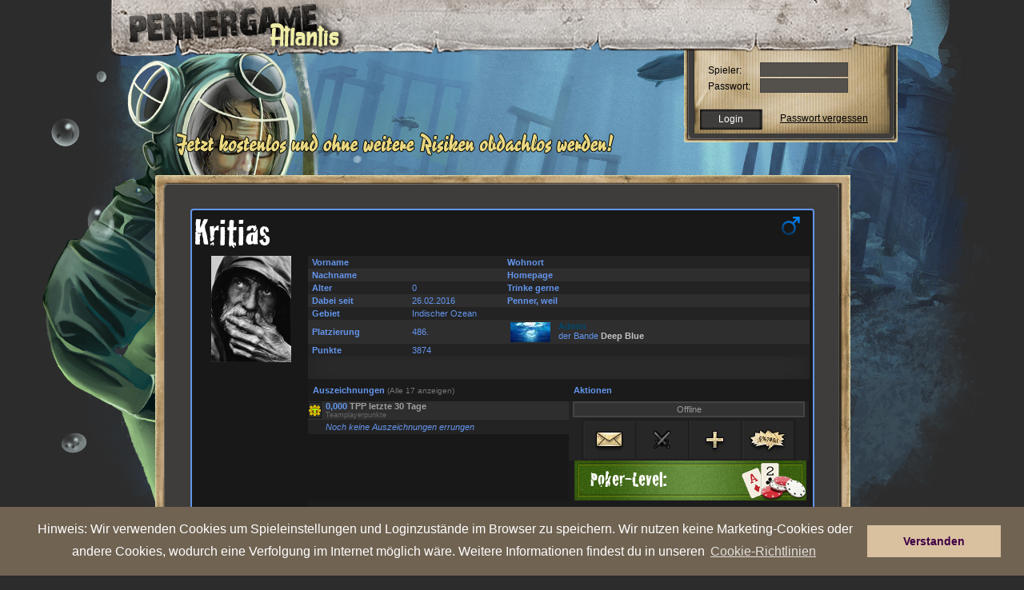

--- FILE ---
content_type: text/html
request_url: https://atlantis.pennergame.de/profil/id:1000021846/
body_size: 13156
content:

<!DOCTYPE html PUBLIC "-//W3C//DTD XHTML 1.0 Transitional//EN" "https://www.w3.org/TR/xhtml1/DTD/xhtml1-transitional.dtd">
<html xmlns="https://www.w3.org/1999/xhtml" lang="at_DE" xmlns:fb="https://www.facebook.com/2008/fbml">
    <head>
		<title>Pennergame - Atlantis</title>
        <meta name="verification" content="4c21e7ca2e7923dd217bd3e538fd4587" />
        <meta name="google-site-verification" content="ant_fCfKS06X1G3pBWm6V6pcZdzrtcVfDdjQIPHW6Es" />
        <meta http-equiv="Content-Type" content="text/html; charset=utf-8" />
        <meta name="title" content="Pennergame - Atlantis" />
        <meta name="author" content="Farbflut Entertainment GmbH" />
        <meta name="publisher" content="Farbflut Entertainment GmbH" />
        <meta name="copyright" content="Farbflut Entertainment GmbH, 2009" />
        <meta name="google-site-verification" content="krfhKjdIROn-x0iyR0Wo8UZcX-4Hqgf1sh-x_ONe3c8" />
        <meta name="language" content="at_DE" />
        <meta http-equiv="X-UA-Compatible" content="IE=EmulateIE8" />
        <meta name="verify-v1" content="Ium0HZSoXjTHngVCTTEjVxmiiRNvdr+kyfZa/QDWmN4=" />
        <meta http-equiv="pics-label" content='(pics-1.1 "https://www.icra.org/ratingsv02.html" comment "jusprog.de 1." l gen true for "https://www.pennergame.de/"  r (nd 1 ne 1 ni 1 nh 1 vi 1 vg 1 vf 1 vd 1 lb 1 lc 1 oa 1 ob 1 og 1 ca 1 ) "https://www.rsac.org/ratingsv01.html" l gen true for "https://www.pennergame.de/" r (n 2 s 0 v 1 l 1))' />
        <meta http-equiv="pics-Label" content='(pics-1.1 "https://www.icra.org/pics/vocabularyv03/" comment "jusprog.de 1." l gen true for "https://www.pennergame.de/" r (n 2 s 2 v 2 l 2 oa 2 ob 2 oc 2 od 2 oe 2 of 2 og 2 oh 2 c 3))' />
		<meta property="og:title" content="Pennergame - Atlantis" />
		<meta property="og:type" content="game" />
		<meta property="og:url" content="https://atlantis.pennergame.de"/>
		<meta property="fb:admins" content="1778453665" />
		<meta property="fb:app_id" value="" />

        
        
        <script src="https://static.pennergame.de/js/pv4/mootools-1.2.4-core-nc.js" type="text/javascript"></script>
        <script src="https://static.pennergame.de/js/pv4/mootools-1.2.3.1-more.js" type="text/javascript"></script>

        
	  	<link href="https://ajax.googleapis.com/ajax/libs/jqueryui/1.8.5/themes/base/jquery-ui.css" rel="stylesheet" type="text/css"/>

        <script src="https://static.pennergame.de/js/pv4/i18n/i18n-utils.js" type="text/javascript"></script>
        <script src="https://static.pennergame.de/js/pv4/i18n/i18n-at_DE.js" type="text/javascript"></script>
  		<script type="text/javascript" src="https://static.pennergame.de/js/pv4/google/jquery.min.js"></script>
		<script type="text/javascript" src="https://static.pennergame.de/js/pv4/google/jquery-ui.min.js"></script>
		<script src="https://static.pennergame.de/js/pv4/jquery.lettering-0.6.1.min.js" type="text/javascript"></script>
		


		<script type="text/javascript" src="https://static.pennergame.de/js/pv4/core/gamecore_dev.js"></script>

		<script language="javascript" type="text/javascript">
			$j = jQuery.noConflict();
			
			$j(function() {
				var OSName="Unknown OS";
				if (navigator.appVersion.indexOf("Win")!=-1) OSName="Windows";
				if (navigator.appVersion.indexOf("Mac")!=-1) OSName="MacOS";
				if (navigator.appVersion.indexOf("X11")!=-1) OSName="UNIX";
				if (navigator.appVersion.indexOf("Linux")!=-1) OSName="Linux";
				if (OSName != "Linux") {
	      			$j(".chestplunder_effect_60").lettering();
				}

	         });

		</script>


<script type="text/javascript">
    var currenttime = "January 15, 2026 23:34:07";
    var montharray=new Array("January","February","March","April","May","June","July","August","September","October","November","December")
    var serverdate=new Date(currenttime)
    function padlength(what){
    var output=(what.toString().length==1)? "0"+what : what
    return output
    }
    function displaytime(){
    serverdate.setSeconds(serverdate.getSeconds()+1)
    var datestring=montharray[serverdate.getMonth()]+" "+padlength(serverdate.getDate())+", "+serverdate.getFullYear()
    var timestring=padlength(serverdate.getHours())+":"+padlength(serverdate.getMinutes())+":"+padlength(serverdate.getSeconds())
    document.getElementById("server_clock").innerHTML="Serverzeit: " + timestring
    }
    function start(){
    displaytime();
    setInterval("displaytime()", 1000)
    }
    window.addEventListener("load", start, false);
    //window.onload=function(){
    //displaytime();
    //setInterval("displaytime()", 1000)
    //}
</script>



         <link rel="shortcut icon" href="https://static.pennergame.de/img/pv4/favicon.ico" />
        
        <link rel="stylesheet" type="text/css" href="https://static.pennergame.de/styles/pv4/pv4_modifiedFromV3.css" title="Main Stylesheet"  />
        <link rel="stylesheet" type="text/css" href="https://static.pennergame.de/styles/pv4/font.css" title="Main Stylesheet"  />
        <link rel="stylesheet" type="text/css" href="https://static.pennergame.de/styles/pv4/at_DE/screen_test_v5.css" title="Main Stylesheet"  />
        <link rel="stylesheet" type="text/css" href="https://static.pennergame.de/styles/pv4/petsystem.css"/>

        <!--[if IE]>
            <link rel="stylesheet" type="text/css" href="https://static.pennergame.de/styles/pv4/iefixing.css" title="Main Stylesheet"  />
        <![endif]-->
        <!--[if IE6]>
            <style type="text/css">
                 img, div, input { behavior: url("https://static.pennergame.de/js/pv4/iepngfix.htc"); }
            </style>
        <![endif]-->

         
        <script type="text/javascript" src="https://static.pennergame.de/js/pv4/store.js"></script>
        <script type="text/javascript" src="https://static.pennergame.de/js/pv4/rechner_shop.js"></script>
        <script type="text/javascript" src="https://static.pennergame.de/js/pv4/counter.js"></script>
        <script type="text/javascript" src="https://static.pennergame.de/js/pv4/ajax_v4.js"></script>
        <script type="text/javascript" src="https://static.pennergame.de/js/pv4/settings.js"></script>
        <script type="text/javascript" src="https://static.pennergame.de/js/pv4/notifier.js"></script>
        <script type="text/javascript" src="https://static.pennergame.de/js/pv4/pg_functions.js"></script>
        



        <script type="text/javascript">
        //<![CDATA[


            window.addEvent('domready', function() {
                var weather = jQuery('#weather');
                var weather_desc = jQuery('#weather_desc');
                if(weather) {
                    weather.bind('mouseenter', function(e) {
                        weather_desc.css('display', 'block');
                    });
                    weather.bind('mouseleave', function(e) {
                        weather_desc.css('display', 'none');
                        weather_desc.bind({
                            'mouseenter': function(e) {
                                weather_desc.css('display', 'block');
                            },
                            'mouseleave': function(e) {
                                weather_desc.css('display', 'none');
                            }
                        });
                    });
                }

                //Tooltip Einbindung
                var myTips = new Tips('#header .ttip', {
                    className: 'tooltipshow'
                });

                var myTipsContent = new Tips('#content .ttip', {
                    className: 'tooltipshow'
                });

                
            });
        //]]>
        </script>

        <link rel="stylesheet" type="text/css" href="https://static.pennergame.de/styles/pv4/extended.css?cb=2" title="Main Stylesheet"  />



        

        
        
            <link rel="stylesheet" type="text/css" href="https://static.pennergame.de/styles/pv4/weather/at_DE.css" title="Main Stylesheet"  />
        


        
        <link rel="stylesheet" type="text/css" href="https://static.pennergame.de/styles/pv4/weather/at_DE.css" title="Main Stylesheet"  />
        
		
<script type="text/javascript" src="https://static.pennergame.de/js/pv4/i18n/mooformtipp-i18n_fixed.js"></script>
<script type="text/javascript">

    var own_username = "";

	window.addEvent('domready', function() {
		var buy_comercial = new MooFormTipp('checks', {
			optionYes: 'Ja',
 			optionNo: 'Nein',
 			hiddenField: 'confim_msg'
		});
	});

    //stickeralbum laden
    function reload_sticker(category,page){
        category = (typeof category === "undefined") ? "0" : category;
        page = (typeof page === "undefined") ? "0" : page;
            jQuery.post("/sticker/view/", {'user':1000021846, 'category':category, 'page':page}, function (data){
                
                    
                        el = jQuery("#sticker_top")
                        el1 = jQuery("#sticker_top>td")
                        el.css("display","");
                        el1.html(data)
                    
                
            })
        }

    function change_sticker_design(design){
        jQuery.post("/sticker/change/", {'user':1000021846, 'design':design}, function (data){
                if (data.success){
                    reload_sticker(2,1);
                }
            });
        }

    function change_sticker_title(sticker){
        jQuery.post("/sticker/change_title/", {'user':1000021846, 'sticker':sticker}, function (data){
                if (data.success){
                    if (sticker != "deactivate"){
                        jQuery("#title_sticker").attr("src","https://static.pennergame.de/img/pv4/sticker/sticker/"+ sticker +".png");
                    }else{
                        jQuery("#title_sticker").attr("src","");
                        }
                }
            });
        }

    //bei Seitenaufruf
    jQuery(document).ready(function(){
        
            
                reload_sticker();
            
        
        })

    function load_awards(uid) {
        var url = "/profil/awards/uid:"+uid+"/"
        console.log(url)
        var el = jQuery('#show_all_awards_container');
        var el2 = jQuery('#show_write');
        el2.hide('fast');
        el.show('fast',function(){jQuery('#show_all_awards_container').css({'height':"auto",'opacity':"1.0"})});

        jQuery.get(url, function (data){
            el.html(data);
        })
        }

    function close_awards() {
        var el = jQuery('#show_all_awards_container');
        el.hide('slow');
    }

    function write_to(uid) {
        var el = jQuery('#show_write');
        var el2 = jQuery('#show_all_awards_container');
        el2.hide('fast');
        el.css('opacity', 1)
        el.show('fast');
    }

    function hide_write_to(uid) {
        var el = jQuery('#show_write');
        el.hide('slow');
    }

    function friend() {
        var el = jQuery('#form_friend');
        el.submit();
    }

    function gbPost() {
        var text = jQuery('#f_gbtext').val();
        var uid = jQuery('#f_uid').attr('value');
        var uid_from = jQuery('#f_uid_from').attr('value');
        console.log(text)
        console.log(uid);
        console.log(uid_from);

        jQuery.post("/itemsale/guestbook/post/", {
            'f_text':text,
            'f_uid':uid
        }, function (data){
            console.log(data);
            var el = jQuery("#gb_posts");
            el.children('tr:eq(1)').after('<tr>' +
			'		<td colspan="3" bgcolor="#181818">' +
			'			<div style="-moz-border-radius: 4px; background-color: #222; margin:2px; padding:4px;">' +
			'				<div style="float:left">' +
			'					<a href="/profil/id:'+uid_from+'/" style="color:#666; text-decoration:None;" >'+own_username+'</a>' +
			'				</div>' +
			'				<div style="float:right; color:#666;">gerade eben</div>' +
			'				<br />' +
			'				<div style="margin-top: 4px; color:#999;">'+text+'</div>' +
			'				<br />' +
			'			</div>' +
			'		</td>' +
			'	</tr>');
        })
    }


</script>


    





		<script src="https://static.pennergame.de/js/pv4/mediaboxAdv-1.1.6_fix.js" type="text/javascript"></script>
		<link rel="stylesheet" type="text/css" href="https://static.pennergame.de/styles/pv4/mediaboxAdvBlack.css" />
		<script type="text/javascript">
		    var call_sth = function(elements) {
		        $$('.'+elements).each(function(el) {
		        el.addEvent('click', function(e) {
		            e.stop();
		            var url = el.get('href');
		            new Request.JSON({
		                url: url,
		                onSuccess: function(response){
		                    $('payment_form_h').set('value', response.h);
		                    $('payment_form_t').set('value', response.t);
		                    $('payment_form_pay_with').set('value', response.pay_with);
		                    window.open('','paygate_popup','width=800px, height=840px, scrollbars=YES, fullscreen=NO');
		                    $('payment_form').set('target', 'paygate_popup');
		                    $('payment_form').submit();
		                }
		            }).send();
		        });
		        });
		    }

		    window.addEvent('domready', function() {
		        call_sth('payment_method_link');
		    });

		    window.addEvent('domready', function() {
		        $$('.loadframe').addEvent('click', function(e) {
		            e.preventDefault();
		            var src= this.get('href');
		            $('frame').set('src', src);
		        });
		    });
		</script>

		<script type="text/javascript">
		$(function() {
			$('a.lightbox').lightBox({
				imageLoading: 'https://static.pennergame.de/img/pv4/icons/lightbox-btn-loading.gif',
				imageBtnClose: 'https://static.pennergame.de/img/pv4/icons/lightbox-btn-close.gif',
				imageBtnPrev: 'https://static.pennergame.de/img/pv4/icons/lightbox-btn-prev.gif',
				imageBtnNext: 'https://static.pennergame.de/img/pv4/icons/lightbox-btn-next.gif',
			   });
		});
		</script>



	



	



    <link rel="stylesheet" type="text/css" href="https://static.pennergame.de/cookieconsent/3.0.3/cookieconsent.min.css" />
    <script src="https://static.pennergame.de/cookieconsent/3.0.3/cookieconsent.min.js"></script>
    <script>
    window.addEventListener("load", function(){
        window.cookieconsent.initialise({
          "palette": {
            "popup": {
              "background": "#706352",
              "text": "#fff"
            },
            "button": {
              "background": "#d9c09f",
              "text": "#3f0045"
            }
          },
          "position": "bottom",
          "content": {
            "message": "Hinweis: Wir verwenden Cookies um Spieleinstellungen und Loginzustände im Browser zu speichern. Wir nutzen keine Marketing-Cookies oder andere Cookies, wodurch eine Verfolgung im Internet möglich wäre. Weitere Informationen findest du in unseren ",
            "dismiss": "Verstanden",
            "link": "Cookie-Richtlinien",
            "href": "https://www.farbflut.com/privacy/pennergame_cookie.html"
          }
        })
    });
    </script>



    </head>
    <body class="zcenter zbg-top night-cloud">




        <div id="center" class="center">
            <div id="wrap" class="zrelative noauth">



                    

				





            
                



                



                


                
                    <div id="header" class="zabsolute">
	<div class="inner">
		<h1 id="logo" class="zleft">
            <a href="/" title="Zur Startseite von Pennergame">
                <span>Pennergame - Atlantis 4.0</span>
            </a>
        </h1>
		<div class="zabsolute" id="bug" style="display: hidden;">
		</div>
		
	</div>
</div>


<div id="login" class="zabsolute">
    <form method="post" action="/login/check/" id="loginform">
	    <fieldset class="zleft-childs">
		    
    		<label for="login_username">Spieler:</label>
	    	<input type="text" class="text" name="username" id="login_username" maxlength="30" />

			<label for="password">Passwort:</label>
	        <input maxlength="32" size="15" type="password" name="password" id="password" class="text" />

            
	    </fieldset>
    	<div>
    		<input type="submit" name="submitForm" value="Login" class="submit" />
            <a class="forgotten" href="/pw_forgotten/">Passwort vergessen</a>
	    </div>
    </form>
</div>
<a href="#" title="Jetzt registrieren" id="contentregister">
    <img src="https://static.pennergame.de/img/pv4/noauth/at_DE/slogan_kostenlos.png" alt="Jetzt kostenlos und unverbindlich obdachlos werden!" />
</a>


                
                

                


    








                <div id="content" class="zrelative sitdown">
                    <div id="provocation_area">
                        
                    </div>





					


					



    
	
	

    

        

         

 

    

    

    

    
        

    

    

     

    

    

    

    

    

    

    

    

    

    

    

    

        

    

    

    

    

    




    

         

    

    

    

    

    

    

    

    

    

    

    

    

    

    

    

    

    

    

    

    

    

    

    

    

    

    

    

    

    



    

    


    


    



    


    




    



    


    






					
					
					
					


					




                    <div id="content-top" class="zabsolute">&nbsp;</div>
                    






                    
<script language="JavaScript" type="text/javascript" src="https://static.pennergame.de/js/pv4/tooltip.js"></script>
<link href="https://static.pennergame.de/styles/pv5/plunder.css" rel="stylesheet" type="text/css" />
<link rel="stylesheet" type="text/css" href="https://static.pennergame.de/styles/pv5/profil.css" />
<style type="text/css">
        .show_last_visits {
            max-height: 200px;
            height: 200px;
            overflow: auto;
            margin-top: 4px;
        }
        .visit_item {
            color: #c9c9c9;
            clear: none;
            float: none;
            font-size: 11px;
            padding-top: 3px;
            padding-left: 10px;
            margin-top: 4px;
            background-color: #3c3c3c;
            height: 17px;

            width: 750px;
        }
        #last_visit {
            margin-left: 20px;
            padding-left: 7px;
            font-size: 10px;
            font-family: "Lucida Grande", Verdana, Arial, sans-serif;
            padding-top: 7px;
            margin-top: 10px;
            background-color: #161616;
            height: 230px;

            border: 1px solid #000;
            padding: 3px;
            width: 770px;
        }
        #last_visit a {
            text-decoration: none;
            color: white;
            max-height:
            17px;
            overflow: hidden;
        }
</style>
<script type="text/javascript">
function table_hover(x) {
 document.getElementById(x).style.backgroundColor="#2D2D2D";
}

function table_out(x) {
 document.getElementById(x).style.backgroundColor="transparent";
}
</script>

		
    		
            
            
            
            
			<div id="profil_index" style="cursor:default;">
				
					
<div class="user">

<script>
function change_title()
{
    document.getElementById("title_form").submit()
    //document.getElementById("title_form").innerHTML = '<div><img src="https://static.pennergame.de/modmedia_dev/9-1.gif"></div>';
    document.getElementById("user_title_span").innerHTML = 'Bitte warten...';
    document.getElementById("title_selection").disabled = 'disabled';
    //alert("change_to", e);
}
</script>






<style type="text/css" media="screen">
    .text_spacing {
        padding: 2px;
    }


    .gang_widget_clickable:hover {
        cursor:pointer;
        background-color: #292929;
    }

    .user_title_profile{
        font-size:23px;
        color: #AAA;
        font-family:'CrackhousefranceRegular';
    }

    .inset_shadow {
        -moz-box-shadow:    inset 0 0px 30px 0px #222;
        -webkit-box-shadow: inset 0 0px 30px 0px #222;
        box-shadow:         inset 0 0px 30px 0px #222;
    }

    .style_admin{
        color: #00496C;
    }

    .style_coadmin{
        color: #BB7900;
    }

</style>






    <div id="profile_style" style="-moz-border-radius: 4px; -webkit-border-radius: 4px; border-radius: 4px; border:
        
            2px solid #6495ed
        
        ; padding:3px; width:770px; background-color:#181818;
        ">
        
            <img src="https://static.pennergame.de/img/pv4/icons/male.jpg" alt="Geschlecht" class="sex" />
        



        

        
        <form id="title_form" method="POST" action="/title/change/" style="margin:0; display:inline;">
            
                <input type="hidden" name="icon_selection" value="0">
            
            
                <input type="hidden" name="title_selection" value="0">
            
            
        </form>
        

        
        <span class="" style="font-family:'CrackhousefranceRegular'; font-size: 48px; color:#FFF;
        
        ">Kritias</span>
        
        
        
        
        <table id="userbox" width="769" border="0" cellpadding="2" cellspacing="0" bgcolor="#181818" class="profil_tabelle" style="font-size:11px; padding-left:3px;
        
            color: #6495ed;
        
<!--
        



            <tr class="row1">
                <td width="143" rowspan="13">
                    <center>
                        <div>
                        
                            
                                <img class="avatar" alt="Avatar" title="Zum Profil" src="https://static.pennergame.de/pennergame_media/at_DE/avatare/standard.jpg" >
                            
                        
                        </div>

                        
                        
                        <br />
                        
                        <br />
                    </center>
                </td>
            </tr>


            <tr class="row2" >
                <td width="130" bgcolor="#232323" class="text_spacing" style=" "><strong>&nbsp;Vorname</strong></td>
                <td width="120" bgcolor="#232323" class="text_spacing"></td>
                <td width="130" bgcolor="#232323" class="text_spacing"><strong>Wohnort</strong></td>
                <td width="258" bgcolor="#232323" class="text_spacing" style=" "></td>
            </tr>


            <tr class="row2">
                <td class="text_spacing"><strong>&nbsp;Nachname</strong></td>
                <td class="text_spacing"></td>
                                    <td class="text_spacing"><strong>Homepage</strong></td>
                <td class="text_spacing"><div style="max-width:300px;word-break:break-word;"><strong><a href="/redirect/?site="></a></strong></div></td>
            </tr>
            <tr class="row1">
                <td class="text_spacing" bgcolor="#232323"><strong>&nbsp;Alter</strong></td>
                <td class="text_spacing" bgcolor="#232323">0</td>
                <td class="text_spacing" bgcolor="#232323"><strong>Trinke gerne </strong></td>
                <td class="text_spacing" bgcolor="#232323"><strong></strong></td>
            </tr>
            <tr class="row2">
                <td class="text_spacing"><strong>&nbsp;Dabei seit</strong></td>
                <td class="text_spacing">26.02.2016</td>
                <td class="text_spacing"><strong>Penner, weil</strong></td>
                <td class="text_spacing"></td>
            </tr>
            <tr class="row1">
                <td class="text_spacing" style="vertical-align:middle" bgcolor="#232323"><strong>&nbsp;Gebiet</strong></td>
                <td class="text_spacing" bgcolor="#232323">Indischer Ozean</td>
                <td class="text_spacing" bgcolor="#232323"></td>
                <td class="text_spacing" bgcolor="#232323"></td>
            </tr>
            <tr class="row2">
                <td class="text_spacing" style="vertical-align:middle"><strong>&nbsp;Platzierung</strong></td>
                <td class="text_spacing" style="vertical-align:middle">486.</td>
                <td class="text_spacing" colspan="2">
                        <table width="100%" border="0" cellspacing="0" cellpadding="0">
                            <tr class="gang_widget_clickable" onclick="document.location='/profil/bande:12892/'">
                                <td width="1%">&nbsp;</td>
                                <td width="16%" valign="top">
                                    <img style="margin-top:1px;" src="https://static.pennergame.de/pennergame_media/at_DE/gangicon/12892.jpg" onerror="this.src='https://static.pennergame.de/img/pv4/profil/missinglogo.png';" alt="" />
                                                                                        </td>
                                <td width="83%" >
                                    
                                        
                                            
                                        
                                        
                                        <span class="style_admin"><strong>Admin</strong></span> <br />der Bande <a href='/profil/bande:12892/' style='text-decoration:none;'><strong>Deep Blue</strong></a>
                                    
                                </td>
                            </tr>
                        </table>
                </td>
            </tr>
            <tr class="row2">
                <td class="text_spacing" valign="middle" bgcolor="#232323"><strong>&nbsp;Punkte</strong></td>
                <td class="text_spacing" bgcolor="#232323">3874</td>
                <td class="text_spacing" bgcolor="#232323" colspan="2">
                        <div style="width:49%; float:left;"></div>
                        <div style="width:49%;float:left;"></div>

                </td>
            </tr>
            





                                <tr>
                                    <td height="24" colspan="4" bgcolor="#2E2E2E" class="row1 inset_shadow" style="padding:2px; vertical-align:middle">
                                        
                                            <p></p>
                                        
                                    </td>
                                </tr>
                                <tr>
                                    <td height="12" colspan="4">
                                        

<style type="text/css" media="screen">
        .busy_greyout
        {
            padding-top:20px;
            color: #EEE;
            position:absolute;
            width:98.5%;
            height:auto;
            z-index:9999999999;
            /*padding-top:40%;*/
        }



        .messagebox{
            -moz-border-radius: 4px;
            -webkit-border-radius: 4px;
            border-radius: 4px;
            z-index: 100;
            position: fixed;
            left:35%;
            top: 30%;
            -webkit-transition: opacity .2s ease-in-out,top .2s ease-in-out;
            -moz-transition:    opacity .2s ease-in-out,top .2s ease-in-out;
            -o-transition:      opacity .2s ease-in-out,top .2s ease-in-out;
            -ms-transition:     opacity .2s ease-in-out,top .2s ease-in-out;
            transition:         opacity .2s ease-in-out,top .2s ease-in-out;
        }

        .messagebox .close {
            width: 26px;
            height: 26px;
            position: absolute;
            right:-10px;
            top:-10px;
            float: right;
            cursor: pointer;
            background-image:url("https://static.pennergame.de/img/pv4/itemsale_redesign/premium/close.png")
        }
    #tpp_display {
        display: block;
        width: 100%;
    }

    .tpp_value {
        display: inline-block;
        padding: 1px;
        background-color: #101010;
        border-style: solid;
        border-width: 1px;
        border-color: #4E4E4E;
    }

    .tpp_display_text {
        font-weight: bold;
        color: #9F9F9F;
    }


    .tpp_pub_info {
        display: none;
        border-style: solid;
        border-width: 2px;
        border-color: #AEAEAE;
        padding: 5px;
        margin-left: -7px;
        margin-top: 5px;
        margin-bottom: -100px;
        background-color: rgb(46,46,46);
        background-image: linear-gradient(right 180, rgb(46,46,46) 35%, rgb(74,74,74) 100%);
        background-image: -o-linear-gradient(right 180, rgb(46,46,46) 35%, rgb(74,74,74) 100%);
        background-image: -moz-linear-gradient(right 180, rgb(46,46,46) 35%, rgb(74,74,74) 100%);
        background-image: -webkit-linear-gradient(right 180, rgb(46,46,46) 35%, rgb(74,74,74) 100%);
        background-image: -ms-linear-gradient(right 180, rgb(46,46,46) 35%, rgb(74,74,74) 100%);

        background-image: -webkit-gradient(
            linear,
            right 180,
            left top,
            color-stop(0.35, rgb(46,46,46)),
            color-stop(1, rgb(74,74,74))
        );

    }

    .tpp_pub_info_show {
        display: block;
        position: absolute;
        z-index: 1000;
    }

    .tpp_info_headline {
        font-weight: bold;
        display: block;
        margin-bottom: 2px;
    }

    .tpp_font {
        font-weight: bold;
    }



</style>

<div id="show_write" style="position:absolute; display:none;  left:-50%; right:0; top:-321px; bottom:0; width:200%; height:142%;background-color:rgba(0,0,0,0.8);z-index:10000000">


<!--Message-Box-->
<div  class="messagebox" style="background-color: #000; width:540px; height:auto; padding:5px; box-shadow: 0px 0px 20px #777;">

    <div class="close" onclick="javascript:hide_write_to()"></div>
        <form id="form1" name="form1" method="post" action="/messages/write/send/">
            <table width="540" cellpadding="0" cellspacing="1">
                <tr>
                    <td height="22" colspan="2" bgcolor="#272727" style="padding:4px; -moz-border-radius: 4px; -moz-border-radius-bottomleft: 0px;">&nbsp;<strong>Nachricht verfassen</strong></td>
                </tr>
                <tr>
                    <td height="18" width="77" bgcolor="#272727" style="vertical-align:middle; padding:2px;">&nbsp;Absender</td>
                    <td width="458" bgcolor="#303030">&nbsp;&nbsp;</td>
                </tr>
                <tr>
                    <td height="18" bgcolor="#272727" style="vertical-align:middle; padding:2px;">&nbsp;Betreff</td>
                    <td bgcolor="#303030">
                    &nbsp;&nbsp;<input size="50" name="f_subject" type="text" id="f_subject" value="" />
                    </td>
                </tr>
                <tr>
                    <td height="20" colspan="2" bgcolor="#272727" style="vertical-align:middle; padding:4px;">&nbsp;
                        <strong>Inhalt</strong>
                    </td>
                </tr>
                <tr>
                    <td height="22" colspan="2" bgcolor="#303030" style="padding:5px 5px 5px 5px; border: 1px solid #272727;">
                        <div align="center">
                            <textarea name="f_text" cols="50" rows="8" id="f_text" style="width:97%;" onKeyDown="count(this,'q1_count',2000);" onKeyUp="count(this,'q1_count',2000);"></textarea>
                        </div>
                        <span id="q1_count">2000</span> Zeichen &uuml;brig.<br />
                            BBCode allowed 
<a class="tooltip" href="/help/bbcode/">[?]
    <span>
        <b>BBCode:</b><br />
        Hier kannst du den gängigen BBCode verwenden.<br />
        <strong>Du brauchst Hilfe zum BBCode? Klicke einfach auf das Fragezeichen.</strong>
    </span>
</a>
<br />

                    </td>
                </tr>
                <tr>
                    <td colspan="2" height="22" bgcolor="#272727" style="padding: 1px">
                        <div align="right">
                                                           <input size="50" type="hidden" name="f_toname" id="f_toname" value="id:1000021846" />
                                                           <input type="hidden" name="f_did" id="f_did" value="" />
                            <input type="submit" name="submit" id="submit" value="Nachricht verschicken" />
                        </div>
                    </td>
                </tr>
            </table>
        </form>
</div>


</div>






    <table style="float:left;" width="52%" border="0" cellpadding="0" cellspacing="0" bgcolor="#3A3A3A">


        <tr>
            <td height="20" colspan="3" style="padding-top:8px; background-color:#1b1b1b;">
                <strong>&nbsp; Auszeichnungen</strong> <a style="text-decoration:none;font-size:10px;color:#777;" href="javascript:load_awards(1000021846)">(Alle 17 anzeigen)</a>
            </td>
        </tr>


        
            <tr width="318px" height="18" style="background-color:#2E2E2E;">
                <td width="0%" style="vertical-align:middle;">
                    <img src="https://static.pennergame.de/img/pv4/icons/tpp.gif" style="border: 1px solid #111" width="15" height="18"/>
                </td>
                <td width="100%" style="vertical-align:middle;" class="tpp_area">
                    <div id="tpp_display"><strong>0,000</strong> <span class="tpp_display_text">TPP letzte 30 Tage</span>
                    <br/><span style="font-size: 9px; color: #666">Teamplayerpunkte</span>


                        <div class="tpp_pub_info rounded_border">

                            

                            <table border="0">
                                <tr>
                                    <td style="padding-right: 5px" class="tpp_font">8543,328</td>
                                    <td class="tpp_font">TPP gesamt</td>
                                </tr>

                                

                                    <tr>
                                        <td class="tpp_font">0,000</td>
                                        <td>TPP Kampf 30 Tage</td>
                                    </tr>

                                    <tr>
                                        <td class="tpp_font">0,000</td>
                                        <td>TPP Plunderbank 30 Tage</td>
                                    </tr>

                                    <tr>
                                        <td class="tpp_font">0,000</td>
                                        <td>TPP Bandenkasse 30 Tage</td>
                                    </tr>

                                    <tr>
                                        <td class="tpp_font">0,000</td>
                                        <td>TPP Missionen 30 Tage</td>
                                    </tr>

                                

                            </table>
                        </div>


                    </div>
                </td>
            </tr>


        

        
            <tr width="322px" style="background-color:#232323;">
                <td width="7%" height="18" style="vertical-align:middle;border-top: 1px solid #303030;">&nbsp;</td>
                <td width="93%" style="vertical-align:middle;border-top: 1px solid #303030;"><em>Noch keine Auszeichnungen errungen</em></td>
            </tr>
        
        </table>


        

        

<div id="show_all_awards_container" class="messagebox" style="background-color: #000; opacity: 0.7; display:none; min-height: 140px; height:140px; width:641px; padding:5px; left: 20%; position:absolute; box-shadow: 0px 0px 20px #777;">
    <div class="busy_greyout">
        <center><img src="https://static.pennergame.de/img/pv4/pet/239.gif"></center><br>
        <center><span style="font-size:24px; font-weight:bold;">Bitte warten, lade...</span></center>
    </div>
</div>



<table width="48%" border="0" cellpadding="0" cellspacing="0" bgcolor="#3A3A3A">
<tbody id="gb_posts">

    <tr>
        <td colspan="3"><style>

        .profil_button {
            width:64px;
            height:48px;
            border-right:1px solid #1a1a1a;
            border-left:1px solid #262626;
            float:left;
            -webkit-transition: background-image .15s ease-in;
            -moz-transition:    background-image .15s ease-in;
            -o-transition:      background-image .15s ease-in;
            -ms-transition:     background-image .15s ease-in;
            transition:         background-image .15s ease-in;
        }
        .profil_button:hover {
            background-color: #202020 !important;
        }
        .profil_button.mail {
            background: url(https://static.pennergame.de/img/pv4/profil/mail_normal.png);
        }
        .profil_button.friend {
            background: url(https://static.pennergame.de/img/pv4/profil/friend_normal.png);
        }
        .profil_button.attack {
            background: url(https://static.pennergame.de/img/pv4/profil/attack_normal.png);
        }
        .profil_button.provoke {
            background: url(https://static.pennergame.de/img/pv4/profil/provoke_normal.png);
        }
        .profil_button.mail:hover {
            background: url(https://static.pennergame.de/img/pv4/profil/mail_hover.png);
        }
        .profil_button.friend:hover {
            background: url(https://static.pennergame.de/img/pv4/profil/friend_hover.png);
        }
        .profil_button.attack:hover {
            background: url(https://static.pennergame.de/img/pv4/profil/attack_hover.png);
        }
        .profil_button.provoke:hover {
            background: url(https://static.pennergame.de/img/pv4/profil/provoke_hover.png);
        }
        .profil_button.attack_not {
            background: url(https://static.pennergame.de/img/pv4/profil/attack_normal_out.png);
        }

        </style>

            <table width="100%" border="0" cellpadding="0" cellspacing="0" bgcolor="#2E2E2E">
                                <tr>
                                    <td height="20" style="padding-top:8px; background-color:#1b1b1b;">
                                        <strong>&nbsp; Aktionen</strong>
                                    </td>
                                </tr>
                                <tr>
                                    <td height="20"style="background-color:#232323; padding-right:5px; padding-left:5px;">
                                        

                                        
                                            <div style="background-color:#333; border: 2px solid #444; text-align:center;padding:2px;color:#999">Offline</div>
                                        
                                    </td>
                                </tr>
                                  <tr>
                                    <td style="padding-top:2px; background-color:#232323;">
                                        <div style="width:264px; margin:auto; border:2px solid #1e1e1e;">
                                            <form name="form_friend" id="form_friend" method="post" action="/friendlist/add/friend/">
                                                <input name="f_name" type="hidden" id="f_name" value="Kritias">
                                                <input name="f_comment" type="hidden" id="f_comment" maxlength="30">
                                            </form>
                                            <a href="javascript:write_to(1000021846)" class="profil_button mail"></a>
                                            
                                                <a href="#" class="profil_button attack_not"></a>
                                            
                                            <a href="javascript:friend()" class="profil_button friend"></a>
                                            <a onclick="ProvokeForm(, 1000021846,1,'popup');" href="#" class="profil_button provoke"></a>
                                            <div style="clear:both;"></div>
                                        </div>
                                    </td>
                                </tr>
            </table>


            

                    <style type="text/css">

                    .poker_info {
                        width: 300px;
                        height: 50px;
                        background-image: url(https://static.pennergame.de/img/pv4/profil/poker_info.jpg);
                        background-repeat: no-repeat;
                        background-color: #1b1b1b;
                        background-position: 7px;
                    }

                    .poker_info p {
                        margin-left: 27px;
                        margin-top: -2px;
                        font-size: 16px;
                        font-size: 26px;
                        color: #FFF;
                        font-family: 'CrackhousefranceRegular';
                    }

                    </style>

                    <script type="text/javascript">

                        $j.get('https://highscore.poker.farbflut.com/api/user/?user_id=1000021846&game_id=pennergame_at_DE', function (result) {
                            if (result && result.level) {
                                $j('#poker_level').html(result.level);
                            } else {
                                $j('#poker_level').html(0);
                            }
                        });

                    </script>


                    <div class="poker_info">
                        <br />
                        <p>Poker-Level: <span id="poker_level"></span></p>
                    </div>

            







                            <!--

                            <table border="0" cellpadding="0" cellspacing="0" bgcolor="#2E2E2E">
                                <tr>
                                    <td height="20" colspan="3" style="padding-top:8px; background-color:#232323;">
                                        <strong>&nbsp; Aktionen</strong>
                                    </td>
                                </tr>
                                
                                <tr style="background-color:#2E2E2E;">
                                    <td style="vertical-align:middle;">&nbsp;</td>
                                    <td style="vertical-align:middle;">
                                        <a href="javascript:write_to(1000021846)" style="text-decoration:none;">
                                            <img border="0" src="https://static.pennergame.de/img/pv4/icons/new_msg.gif" />
                                        </a>
                                    </td>
                                    <td height="23" style="vertical-align:middle;">
                                        <a href="javascript:write_to(1000021846)" style="text-decoration:none;">Anschreiben</a>
                                    </td>
                                </tr>
                                <tr style="background-color: #232323;">
                                    <td style="vertical-align:middle;">&nbsp;</td>
                                    <td style="vertical-align:middle;">
                                            <form name="form_friend" id="form_friend" method="post" action="/friendlist/add/friend/">
                                                    <input name="f_name" type="hidden" id="f_name" value="Kritias">
                                                    <input name="f_comment" type="hidden" id="f_comment" maxlength="30">
                                                 </form>
                                        <a href="javascript:friend()" style="text-decoration:none;">
                                            <img border="0" src="https://static.pennergame.de/img/pv4/icons/add.gif" />
                                        </a>
                                    </td>
                                    <td height="23" style="vertical-align:middle;">
                                        <a href="javascript:friend()" style="text-decoration:none;">Freundschaft</a>
                                    </td>
                                </tr>
                                <tr height="23" style="background-color:#2E2E2E;">
                                    
                                    <td width="4%" style="vertical-align:middle;">&nbsp;</td>
                                    <td width="11%" style="vertical-align:middle;">
                                        <a href="https://atlantis.pennergame.de/fight/?to=Kritias" style="text-decoration:none;">
                                            <img border="0" src="https://static.pennergame.de/img/pv4/icons/att.png" />
                                        </a>
                                    </td>
                                    <td width="85%" height="18" style="vertical-align:middle;">
                                        <a href="https://atlantis.pennergame.de/fight/?to=Kritias" style="text-decoration:none;">Angreifen</a>
                                    </td>
                                    
                                </tr>
                                
                                    <tr height="23" style="background-color: #232323;">
                                        <td width="4%" style="vertical-align:middle;">&nbsp;</td>
                                        <td width="11%" style="vertical-align:middle;"></td>
                                        <td width="85%" height="18" style="vertical-align:middle;">
                                            <a href="https://atlantis.pennergame.de/profil/bande:12892/"  style="text-decoration:none;"> Deep Blue </a>
                                        </td>
                                    </tr>
                                

                                
                            </table>-->
        </td>
    </tr>

        


    <script type="text/javascript" charset="utf-8">
        $j(".tpp_area").hover(
          function () {
            $j(".tpp_pub_info").addClass("tpp_pub_info_show");
          },
          function () {
            $j(".tpp_pub_info").removeClass("tpp_pub_info_show");
          }
        );
    </script>
</tbody>
</table>
                                    </td>
                                </tr>
                                
                                    <tr>
                                        <td height="24" colspan="4" bgcolor="#1b1b1b" class="row1" style="padding:2px; vertical-align:middle">
                                            <strong>Haustiere:</strong>
                                        </td>
                                    </tr>
                                    <tr class="row2">
                                        <td colspan="4">
                                            
                                                

    <div id="pet100366" class="petshell  " style="border:none; height:110px; width:33.3%;">
        <div class="petname " style="width: 84%; font-size:10px; background-color:#2E2E2E; border:none;">Seepferdchen
            <div class="petnametooltip" style="z-index:10;font-weight:normal;">52251 Punkte</div>
        </div>
        <div class="petspec">
            <img  src="https://static.pennergame.de/img/pv4/pet/cat/3.png" />
            <div class="specinfo" style="z-index:10;">
                
                    
                    
                
                <div class="goodorbad" style="color:#0F0;font-weight:normal;line-height:20px;"><img src="https://static.pennergame.de/img/pv4/pet/cat/2.png" style="width:20px;height:20px;vertical-align:middle;margin-right:3px;" />Gut gegen "Flink"</div>
                <div class="goodorbad" style="color:#F00;font-weight:normal;line-height:20px;"><img src="https://static.pennergame.de/img/pv4/pet/cat/1.png" style="width:20px;height:20px;vertical-align:middle;margin-right:3px;" />Schlecht gegen "Robust"</div>
            </div>
        </div>
        <div class="petimg" style="margin-top:18px; width:100%; height:84%;">
            <div class="petlvl level_50" style="border:none; background-color:#2E2E2E; margin-top: 77px;position:absolute;">50</div>
            
                <img style="width:100%; height:92px" src="https://static.pennergame.de/img/pv4/pet/pets/seepferdchen_atlantis.jpg" />
            
        </div>

    </div>
                                            
                                                

    <div id="pet119737" class="petshell  " style="border:none; height:110px; width:33.3%;">
        <div class="petname " style="width: 84%; font-size:10px; background-color:#2E2E2E; border:none;">Hummer
            <div class="petnametooltip" style="z-index:10;font-weight:normal;">1792 Punkte</div>
        </div>
        <div class="petspec">
            <img  src="https://static.pennergame.de/img/pv4/pet/cat/2.png" />
            <div class="specinfo" style="z-index:10;">
                
                    
                    
                
                <div class="goodorbad" style="color:#0F0;font-weight:normal;line-height:20px;"><img src="https://static.pennergame.de/img/pv4/pet/cat/1.png" style="width:20px;height:20px;vertical-align:middle;margin-right:3px;" />Gut gegen "Robust"</div>
                <div class="goodorbad" style="color:#F00;font-weight:normal;line-height:20px;"><img src="https://static.pennergame.de/img/pv4/pet/cat/3.png" style="width:20px;height:20px;vertical-align:middle;margin-right:3px;" />Schlecht gegen "Wild"</div>
            </div>
        </div>
        <div class="petimg" style="margin-top:18px; width:100%; height:84%;">
            <div class="petlvl level_9" style="border:none; background-color:#2E2E2E; margin-top: 77px;position:absolute;">9</div>
            
                <img style="width:100%; height:92px" src="https://static.pennergame.de/img/pv4/pet/pets/hummer.jpg" />
            
        </div>

    </div>
                                            
                                                

    <div id="pet119738" class="petshell  " style="border:none; height:110px; width:33.3%;">
        <div class="petname " style="width: 84%; font-size:10px; background-color:#2E2E2E; border:none;">Pottwal
            <div class="petnametooltip" style="z-index:10;font-weight:normal;">1410 Punkte</div>
        </div>
        <div class="petspec">
            <img  src="https://static.pennergame.de/img/pv4/pet/cat/1.png" />
            <div class="specinfo" style="z-index:10;">
                
                    
                    
                
                <div class="goodorbad" style="color:#0F0;font-weight:normal;line-height:20px;"><img src="https://static.pennergame.de/img/pv4/pet/cat/3.png" style="width:20px;height:20px;vertical-align:middle;margin-right:3px;" />Gut gegen "Wild"</div>
                <div class="goodorbad" style="color:#F00;font-weight:normal;line-height:20px;"><img src="https://static.pennergame.de/img/pv4/pet/cat/2.png" style="width:20px;height:20px;vertical-align:middle;margin-right:3px;" />Schlecht gegen "Flink"</div>
            </div>
        </div>
        <div class="petimg" style="margin-top:18px; width:100%; height:84%;">
            <div class="petlvl level_11" style="border:none; background-color:#2E2E2E; margin-top: 77px;position:absolute;">11</div>
            
                <img style="width:100%; height:92px" src="https://static.pennergame.de/img/pv4/pet/pets/pottwal.jpg" />
            
        </div>

    </div>
                                            
                                        </td>
                                    </tr>
                                
            
        </table>
        
    </div>
</div>
				
			</div>
		

		
		<br />
		<table id="infobox" width="700" cellpadding="0" cellspacing="0" style="display: none;">
		</table>
	

                    
                    <div id="content-bottom" class="zabsolute">&nbsp;</div>
                </div>



            
            
            </div>
                <ul id="footer" class="zclear hmenu">
    <li><a href="/other/impressum/" title="Impressum">Impressum</a></li>
    <li><a href="https://www.luckycrush.live/?aid=xs&cid=pg" target="_blank" title="LuckyCrush | Live Video Chat with Random People">LuckyCrush</a></li>
    <li><a href="/other/statistics/" title="Statistiken">Statistiken</a></li>
    <li><a href="/support/" title="Support">Support</a></li>
    <li><a href="/highscore/user/" title="Highscore">Highscore</a></li>
<!--
    <li><a href="/chat/applet/" title="IRC-Chat" target="_blank">IRC-Chat</a></li>
-->
    <li><a href="/other/privacy/" title="Datenschutz">Datenschutz</a></li>
    <li><a href="/other/agb/" title="AGB">AGB</a></li>
    <li><a href="/rules/" title="Regeln">Regeln</a></li>
    <li style="margin-left:110px" id="useronline">User Online: 80<br/><span id="server_clock" style="color:#555;"></span></li>
</ul>


				<style type="text/css" media="screen">
					#mobile_button {
						display: block;
						background-color: #991914;
						float: left;
						padding: 10px;
						border-radius: 10px;
						margin-left: 380px;
						text-decoration: none;
						color: #D1D1D1;
						font-weight: bold;
						
						background-image: linear-gradient(bottom, rgb(56,8,0) 0%, rgb(153,32,2) 100%);
						background-image: -o-linear-gradient(bottom, rgb(56,8,0) 0%, rgb(153,32,2) 100%);
						background-image: -moz-linear-gradient(bottom, rgb(56,8,0) 0%, rgb(153,32,2) 100%);
						background-image: -webkit-linear-gradient(bottom, rgb(56,8,0) 0%, rgb(153,32,2) 100%);
						background-image: -ms-linear-gradient(bottom, rgb(56,8,0) 0%, rgb(153,32,2) 100%);

						background-image: -webkit-gradient(
							linear,
							left bottom,
							left top,
							color-stop(0, rgb(56,8,0)),
							color-stop(1, rgb(153,32,2))
						);
					}
				</style>
				
				
				
				
				<style type="text/css" media="screen">
					#shortcut_list {
						position: absolute;
						top: 0px;
						width: 100%;
						z-index: 9500;
						font-size: 2em;
						display: none;

					}
					
					#shortcut_list li:first-child {
						-webkit-border-top-left-radius: 10px;
						-webkit-border-top-right-radius: 10px;
						-moz-border-radius-topleft: 10px;
						-moz-border-radius-topright: 10px;
						border-top-left-radius: 10px;
						border-top-right-radius: 10px;
					}
					
					
					
					#shortcut_list li.header {
						padding: 1em;
						color: #fff;
						font-weight: bold;
						
						background-image: linear-gradient(bottom, rgb(71,71,71) 0%, rgb(125,125,125) 100%);
						background-image: -o-linear-gradient(bottom, rgb(71,71,71) 0%, rgb(125,125,125) 100%);
						background-image: -moz-linear-gradient(bottom, rgb(71,71,71) 0%, rgb(125,125,125) 100%);
						background-image: -webkit-linear-gradient(bottom, rgb(71,71,71) 0%, rgb(125,125,125) 100%);
						background-image: -ms-linear-gradient(bottom, rgb(71,71,71) 0%, rgb(125,125,125) 100%);

						background-image: -webkit-gradient(
							linear,
							left bottom,
							left top,
							color-stop(0, rgb(71,71,71)),
							color-stop(1, rgb(125,125,125))
						);
						
					}
					
    				#shortcut_list li a {
						display: block;
						padding: 0.8em;
						text-decoration: none;
						color: #fff;
						
						
						background-image: linear-gradient(bottom, rgb(26,26,26) 0%, rgb(59,59,59) 100%);
						background-image: -o-linear-gradient(bottom, rgb(26,26,26) 0%, rgb(59,59,59) 100%);
						background-image: -moz-linear-gradient(bottom, rgb(26,26,26) 0%, rgb(59,59,59) 100%);
						background-image: -webkit-linear-gradient(bottom, rgb(26,26,26) 0%, rgb(59,59,59) 100%);
						background-image: -ms-linear-gradient(bottom, rgb(26,26,26) 0%, rgb(59,59,59) 100%);

						background-image: -webkit-gradient(
							linear,
							left bottom,
							left top,
							color-stop(0, rgb(26,26,26)),
							color-stop(1, rgb(59,59,59))
						);
					}
					
					
					#shortcut_background {
						position: fixed;
						top: 0px;
						left: 0px;
						right: 0px;
						bottom: 0px;
						background-color: #000;
						z-index: 9000;
						opacity: 0.7;
						display: none;
						
					}
					
					#shortcut_list .close {
						display: inline-block;
						float: right;
						margin-top: -5px;
						cursor: pointer;
					}
				</style>
				
				
				


            
            </div>
        </div>

		














<div class="welcome_popup" id="ghost_search_popup" style="background-size: 745px; width: 745px; height: 320px; left: 25%; display: none;">
    <div style="position:relative; top: 120px; left: 105px; text-align: left; color:black; font-size:16px;">
        <div class="email_validation_popup_headline" style="font-size: 40px; left: 0px;">
            Glückwunsch!
        </div>
        <p>
            Du hast heute alle Brezn gefunden!<br/>
            Morgen geht es weiter!
        </p>
        <p style="margin-top: 20px;">
            <a href="/event/oktober15/1/" style="text-decoration: none; color: white;">
                <div class="email_validation_popup_button" onclick="jQuery('#ghost_search_popup').hide('fast');">
                    <div style="margin-top: 14px;">
                        Zum Wiesnshop
                    </div>
                </div>
            </a>
            <div class="email_validation_popup_button" style="margin-left: 30px;" onclick="javascript:jQuery('#ghost_search_popup').hide('fast');"><div style="margin-top: 14px; color: white;">Weiterspielen</div></div>
        </p>
    </div>
</div>




    <div style="position: absolute; left: 50%; top: 20%">
        <div class="email_validation_popup" id="email_validation_popup" style="position: relative; left: -50%; top: 0%;">
            <div style="position:relative; top: 150px; left: 85px; text-align: left; color:white; font-size:12px;">
                <div class="email_validation_popup_headline">
                    E-Mail-Adresse bestätigen
                </div>
                <p>
                    Du musst deine E-Mail-Adresse bestätigen, um die Aktion durchführen zu können!<br/>
                    Folgendes kannst du im Spiel nicht mehr tun:
                </p>
                <ul style="list-style: disc; margin-left: 13px;">
                    <li>
                        Du kannst keine Flaschen mehr sammeln
                    </li>
                    <li>
                        Du kannst keine Sünden mehr begehen
                    </li>
                    <li>
                        Du kannst keine Weiterbildungen mehr starten
                    </li>
                    <li>
                        Du kannst nicht kämpfen
                    </li>
                    <li>
                        Du kannst keine Nachrichten mehr schreiben
                    </li>
                </ul>
                <p style="margin-top: 20px;">
                    <div class="email_validation_popup_button" onclick="Gamecore.account.resendEmailValidation(this, 'resend_emailvalidation', '<b>Die Bestätigung wurde erneut verschickt und sollte in den nächsten 10 Minuten in deinem Postfach liegen. Klicke in der Email auf den jeweiligen Aktivierungslink um deine Email Adresse zu bestätigen.</b>');jQuery('#email_validation_popup').hide('fast');"><div style="margin-top: 14px;">Bestätigungsmail erneut zusenden</div></div>
                    <div class="email_validation_popup_button" style="margin-left: 100px;" onclick="javascript:jQuery('#email_validation_popup').hide('fast');"><div style="margin-top: 14px;">So weiterspielen</div></div>
                </p>
            </div>
        </div>
    </div>

    <div style="position: absolute; left: 50%; top: 95%">
        <div class="email_validation_popup" id="daily_event_popup" style="position: relative; left: -50%; top: 0%;">
            <div style="position:relative; top: 150px; left: 85px; text-align: left; color:white; font-size:12px;">
                <div class="email_validation_popup_headline">
                    Tagesaufgabe geschafft
                </div>
                <p>
                    Du hast die heutige Tagesaufgabe erledigt und dafür eine Sammelmarke erhalten.
                    <br/>Morgen wartet wieder eine neue Aufgabe auf dich!
                </p>
                <p style="margin-top: 20px; text-decoration: none; color: white;">
                    <div class="email_validation_popup_button" onclick="jQuery('#daily_event_popup').hide('fast'); window.location='/daily/rewards/';"><div style="margin-top: 14px;">Zu meinen Belohnungen</div></div>
                    <div class="email_validation_popup_button" style="margin-left: 100px;" onclick="javascript:jQuery('#daily_event_popup').hide('fast');"><div style="margin-top: 14px;">Weiterspielen</div></div>
                </p>
            </div>
        </div>
    </div>

    <div style="position: absolute; left: 50%; top: 20%">
        <div class="welcome_popup" id="welcome_popup" style="position: relative; left: -50%; ">
            <div style="position:relative; top: 145px; left: 191px; text-align: left; color:black; font-size:16px;">
                <div class="email_validation_popup_headline" style="font-size: 40px; left: 0px; font-family: 'CrackhousefranceRegular';">
                    HABEMUS PAPAM!
                </div>
                <p>Salve!</p>
                <p>Hereinspaziert in die heiligen Gefilde des Vatikans.<br/>
                Werde zum Penner-Papst und nenne das Papamobil dein Eigenheim!<br/>
                Mit Flaschensammeln und Minijobs verdienst du jede Menge Euro, um es dir im Vatikanstaat richtig gut gehen zu lassen.<br/>
                Bilde dich in den Kampfkünsten weiter, besorge dir mächtige Waffen und <br/>tritt in spektakulären Kämpfen gegen deine Pennerkollegen an! Zeige den anderen, wer der wahre Papst ist.<br/>
                Scheiß auf das System und begehe fette Sünden, die dir richtig geilen Plunder einbringen.
                </p>
                <p>
                Tobe dich in der Spielhölle auf dem Petersplatz aus und schicke Haustiere, <br/>wie das Besessene Schwein oder den Pedobär, zum Streunen und Kämpfen.
                </p>
                <p>
                Nun aber genug gelabert - fang an!
                </p>
                <p style="margin-top: 20px;">
                    <div class="email_validation_popup_button" style="margin-left: 309px; color: white; font-family: 'CrackhousefranceRegular';" onclick="Gamecore.dynamic_settings.saveAndClose('welcome_popup_hide','True','#welcome_popup_hide');jQuery('#welcome_popup').hide('fast');"><div style="margin-top: 14px;">Los geht's!</div></div>
                </p>
            </div>
        </div>
    </div>



    <script defer src="https://static.cloudflareinsights.com/beacon.min.js/vcd15cbe7772f49c399c6a5babf22c1241717689176015" integrity="sha512-ZpsOmlRQV6y907TI0dKBHq9Md29nnaEIPlkf84rnaERnq6zvWvPUqr2ft8M1aS28oN72PdrCzSjY4U6VaAw1EQ==" data-cf-beacon='{"version":"2024.11.0","token":"16a92dcd7ff84a65bbd8e8531cfde382","r":1,"server_timing":{"name":{"cfCacheStatus":true,"cfEdge":true,"cfExtPri":true,"cfL4":true,"cfOrigin":true,"cfSpeedBrain":true},"location_startswith":null}}' crossorigin="anonymous"></script>
</body>
</html>

--- FILE ---
content_type: text/css
request_url: https://static.pennergame.de/styles/pv4/extended.css?cb=2
body_size: 716
content:
@-webkit-keyframes blackblur {
      from { text-shadow: 0 0 5px #FFF; color: #DEDEDE; }
      to   { text-shadow: 0;              color: #DEDEDE;       }
    }


@-moz-keyframes blackblur_moz {
      from { text-shadow: 0 0 5px #FFF; color: #DEDEDE; }
      to   { text-shadow: 0;              color: #DEDEDE;       }
   }

.chestplunder_effect_60:link, .chestplunder_effect_60:visited, .chestplunder_effect_60:focus  {
	text-decoration: none;
}

.chestplunder_effect_60 span:nth-of-type(1)  { -webkit-animation: blackblur 2s       infinite alternate; }
.chestplunder_effect_60 span:nth-of-type(2)  { -webkit-animation: blackblur 2s 0.1s  infinite alternate; }
.chestplunder_effect_60 span:nth-of-type(3)  { -webkit-animation: blackblur 2s 0.15s infinite alternate; }
.chestplunder_effect_60 span:nth-of-type(4)  { -webkit-animation: blackblur 2s 0.2s  infinite alternate; }
.chestplunder_effect_60 span:nth-of-type(5)  { -webkit-animation: blackblur 2s 0.25s infinite alternate; }
.chestplunder_effect_60 span:nth-of-type(6)  { -webkit-animation: blackblur 2s 0.3s  infinite alternate; }
.chestplunder_effect_60 span:nth-of-type(7)  { -webkit-animation: blackblur 2s 0.35s infinite alternate; }
.chestplunder_effect_60 span:nth-of-type(8)  { -webkit-animation: blackblur 2s 0.4s  infinite alternate; }
.chestplunder_effect_60 span:nth-of-type(9)  { -webkit-animation: blackblur 2s 0.45s infinite alternate; }
.chestplunder_effect_60 span:nth-of-type(10) { -webkit-animation: blackblur 2s 0.5s  infinite alternate; }
.chestplunder_effect_60 span:nth-of-type(11) { -webkit-animation: blackblur 2s 0.55s infinite alternate; }
.chestplunder_effect_60 span:nth-of-type(12) { -webkit-animation: blackblur 2s 0.6s  infinite alternate; }	
.chestplunder_effect_60 span:nth-of-type(13) { -webkit-animation: blackblur 2s 0.65s  infinite alternate; }
.chestplunder_effect_60 span:nth-of-type(14) { -webkit-animation: blackblur 2s 0.7s  infinite alternate; }
.chestplunder_effect_60 span:nth-of-type(15) { -webkit-animation: blackblur 2s 0.75s  infinite alternate; }
.chestplunder_effect_60 span:nth-of-type(16) { -webkit-animation: blackblur 2s 0.8s  infinite alternate; }
.chestplunder_effect_60 span:nth-of-type(17) { -webkit-animation: blackblur 2s 0.85s  infinite alternate; }
.chestplunder_effect_60 span:nth-of-type(18) { -webkit-animation: blackblur 2s 0.9s  infinite alternate; }
.chestplunder_effect_60 span:nth-of-type(19) { -webkit-animation: blackblur 2s 0.95s  infinite alternate; }
.chestplunder_effect_60 span:nth-of-type(20) { -webkit-animation: blackblur 2s 1s  infinite alternate; }


.chestplunder_effect_60 span:nth-of-type(1)  { -moz-animation: blackblur_moz 2s       infinite alternate; }
.chestplunder_effect_60 span:nth-of-type(2)  { -moz-animation: blackblur_moz 2s 0.1s  infinite alternate; }
.chestplunder_effect_60 span:nth-of-type(3)  { -moz-animation: blackblur_moz 2s 0.15s infinite alternate; }
.chestplunder_effect_60 span:nth-of-type(4)  { -moz-animation: blackblur_moz 2s 0.2s  infinite alternate; }
.chestplunder_effect_60 span:nth-of-type(5)  { -moz-animation: blackblur_moz 2s 0.25s infinite alternate; }
.chestplunder_effect_60 span:nth-of-type(6)  { -moz-animation: blackblur_moz 2s 0.3s  infinite alternate; }
.chestplunder_effect_60 span:nth-of-type(7)  { -moz-animation: blackblur_moz 2s 0.35s infinite alternate; }
.chestplunder_effect_60 span:nth-of-type(8)  { -moz-animation: blackblur_moz 2s 0.4s  infinite alternate; }
.chestplunder_effect_60 span:nth-of-type(9)  { -moz-animation: blackblur_moz 2s 0.45s infinite alternate; }
.chestplunder_effect_60 span:nth-of-type(10) { -moz-animation: blackblur_moz 2s 0.5s  infinite alternate; }
.chestplunder_effect_60 span:nth-of-type(11) { -moz-animation: blackblur_moz 2s 0.55s infinite alternate; }
.chestplunder_effect_60 span:nth-of-type(12) { -moz-animation: blackblur_moz 2s 0.6s  infinite alternate; }	
.chestplunder_effect_60 span:nth-of-type(13) { -moz-animation: blackblur_moz 2s 0.65s  infinite alternate; }
.chestplunder_effect_60 span:nth-of-type(14) { -moz-animation: blackblur_moz 2s 0.7s  infinite alternate; }
.chestplunder_effect_60 span:nth-of-type(15) { -moz-animation: blackblur_moz 2s 0.75s  infinite alternate; }
.chestplunder_effect_60 span:nth-of-type(16) { -moz-animation: blackblur_moz 2s 0.8s  infinite alternate; }
.chestplunder_effect_60 span:nth-of-type(17) { -moz-animation: blackblur_moz 2s 0.85s  infinite alternate; }
.chestplunder_effect_60 span:nth-of-type(18) { -moz-animation: blackblur_moz 2s 0.9s  infinite alternate; }
.chestplunder_effect_60 span:nth-of-type(19) { -moz-animation: blackblur_moz 2s 0.95s  infinite alternate; }
.chestplunder_effect_60 span:nth-of-type(20) { -moz-animation: blackblur_moz 2s 1s  infinite alternate; }

@-webkit-keyframes yellowPulse {
from {  text-shadow: 0 0 1px #fff25e; }
50% {   text-shadow: 0 0 9px #ffe41a; }
to {    text-shadow: 0 0 1px #fff25e; }
}
@-webkit-keyframes yellowStrongPulse {
from {  text-shadow: 0 0 1px #ffee14; }
50% {   text-shadow: 0 0 9px #ffee14; }
to {    text-shadow: 0 0 1px #ffee14; }
}

@keyframes yellowPulse {
from {  text-shadow: 0 0 1px #fff25e; }
50% {   text-shadow: 0 0 9px #ffe41a; }
to {    text-shadow: 0 0 1px #fff25e; }
}
@keyframes yellowStrongPulse {
from {  text-shadow: 0 0 1px #ffee14; }
50% {   text-shadow: 0 0 9px #ffee14; }
to {    text-shadow: 0 0 1px #ffee14; }
}

.premium_glow_2 {
	animation: yellowStrongPulse  4s infinite alternate;
	-webkit-animation: yellowStrongPulse 4s       infinite alternate;
}



@-webkit-keyframes redStrongPulse {
from {  text-shadow: 0 0 3px #ff2626; }
50% {   text-shadow: 0 0 14px #ff2626; }
to {    text-shadow: 0 0 3px #ff2626; }
}

@keyframes redStrongPulse {
from {  text-shadow: 0 0 2px #ff2626; }
50% {   text-shadow: 0 0 15px #ff2626; }
to {    text-shadow: 0 0 2px #ff2626; }
}

.glow_red {
	animation: redStrongPulse  2s infinite alternate;
	-webkit-animation: redStrongPulse 2s       infinite alternate;
}

@-webkit-keyframes orangeStrongPulse {
from {  text-shadow: 0 0 1px #ff6800; }
50% {   text-shadow: 0 0 9px #ff6800; }
to {    text-shadow: 0 0 1px #ff6800; }
}

@keyframes orangeStrongPulse {
from {  text-shadow: 0 0 1px #ff6800; }
50% {   text-shadow: 0 0 9px #ff6800; }
to {    text-shadow: 0 0 1px #ff6800; }
}


.glow_orange {
	animation: orangeStrongPulse  4s infinite alternate;
	-webkit-animation: orangeStrongPulse 4s       infinite alternate;
}




#mbImage iframe {
	-moz-border-radius: 10px;
	-webkit-border-radius: 10px;
	border-radius: 10px;
}

#advent_link {
	display: block;
	background-color: #2C2C2C;
	padding-top: 5px;
	padding-bottom: 5px;
	-moz-border-radius: 5px;
	-webkit-border-radius: 5px;
	border-style: solid;
	border-color: #999;
	border-width: 2px;
	color: #DD3B26;
	text-decoration: none;
}

#advent_link:hover {
	text-decoration: underline;
	border-color: #D5D5D5;
}

.fade {color:#666666;}
.bstyle0 {color:#00CC00;}
.bstyle1 {color:#D80A0A}
.style1 {
	font-size: 15px;
	font-weight: bold;
}
.drop_font {font-size: 13px}
.dropdown {
background-color: #333333;
list-style-type: none;
color: #FFFFFF;
font-family: Verdana, Arial, Helvetica, sans-serif;
font-size: 9px;
}

.chatline {
			display:block;
			border-bottom:1px dashed #292929;
			padding:2px;
		}
		
.rounded_border {
		-moz-border-radius: 5px; -webkit-border-radius: 5px; border-radius: 5px;  border: 1px;
	}




--- FILE ---
content_type: text/css
request_url: https://static.pennergame.de/styles/pv4/weather/at_DE.css
body_size: 242
content:
#weather {
    margin-right: 90px;
    width: 70px;
    height: 65px;
    font-size: .56em;
    text-transform: uppercase;
    background-image: url(../../../img/pv4/weather/sprite_weather.png);
    background-repeat: no-repeat;
    background-position: 999em 0;
    position: absolute;
    top: -5px;
    right: 0;
}

body.day-sun { background-image: url(../../../img/pv4/weather/at_DE/tag.jpg); background-position-y: -10px; }
body.night-sun { background-image: url(../../../img/pv4/weather/at_DE/nacht.jpg); background-position-y: -10px; }
body.day-sun #weather { background-position: -0px 0; }
body.night-sun #weather { background-position: -70px 0; }

body.day-cloud { background-image: url(../../../img/pv4/weather/at_DE/tag.jpg); background-position-y: -10px; }
body.night-cloud { background-image: url(../../../img/pv4/weather/at_DE/nacht.jpg); background-position-y: -10px; }
body.day-cloud #weather { background-position: -140px 0; }
body.night-cloud #weather { background-position: -210px 0; }

body.day-rain { background-image: url(../../../img/pv4/weather/at_DE/tag.jpg); background-position-y: -10px; }
body.night-rain { background-image: url(../../../img/pv4/weather/at_DE/nacht.jpg); background-position-y: -10px; }
body.day-rain #weather { background-position: -280px 0; }
body.night-rain #weather { background-position: -350px 0; }

body.day-thunder { background-image: url(../../../img/pv4/weather/at_DE/tag.jpg); background-position-y: -10px; }
body.night-thunder { background-image: url(../../../img/pv4/weather/at_DE/nacht.jpg); background-position-y: -10px; }
body.day-thunder #weather { background-position: -420px 0; }
body.night-thunder #weather { background-position: -490px 0; }

body.day-snow { background-image: url(../../../img/pv4/weather/at_DE/tag.jpg); background-position-y: -10px; }
body.night-snow { background-image: url(../../../img/pv4/weather/at_DE/nacht.jpg); background-position-y: -10px; }
body.day-snow #weather { background-position: -560px 0; }
body.night-snow #weather { background-position: -630px 0; }

#weather_desc {
    padding-right: 3px;
    padding-left: 3px;
    font-size: 10px;
    text-align: left;
    color: #e4e4e4;
    right: 10px;
    position: absolute;
    z-index: 999;
    top: 10px;
    right: 160px;
    visibility: visible;
    background: url(../../../img/pv4/bg_trans.png);
    width: 220px;
    padding: 10px;
    display: none;
}

#weather_desc h2 {
    border-bottom: 1px dotted #fff;
    font-size: 1.3em;
    padding-bottom: 5px;
    margin-bottom: 7px;
}

#weather_desc h3 {
    font-size: 1.1em;
    padding-bottom: 3px;
}

#weather_desc p {
    padding-bottom: 8px;
}

#arrow-right {
    position: absolute;
    right: -7px;
    top: 13px;
    background: url(../../../img/pv4/arrow-right.png) no-repeat;
    width: 7px;
    height: 13px;
}


--- FILE ---
content_type: text/css
request_url: https://static.pennergame.de/styles/pv4/basic.css
body_size: 529
content:
*{margin:0;padding:0;font-size:100.1%;}html{height:100%;margin-bottom:1px;}img{border:none;}ul{list-style:none;}.zbg-top{background-position:50% 80px;background-repeat:no-repeat;}fieldset{border:none;}.zleft,.box,.zteaser,.cbox{float:left;}.cbox{position:relative;}.zteaser,.zbg-0{background-repeat:no-repeat;}.zbg-x{background-repeat:repeat-x;}.zbg-y{background-repeat:repeat-y;}.zbg-c{background-position:50% 50%;background-repeat:no-repeat;}.zbg-r{background-position:0 50%;background-repeat:no-repeat;}.zbg-l{background-position:0 50%;background-repeat:no-repeat;}.zbg-top{background-position:50% 0;background-repeat:no-repeat;}.zopacity0{-moz-opacity:0;opacity:0;filter:alpha(opacity=0);}.zborder-img{border:1px solid #e7e7e7;padding:5px;background-color:#fff;}.hide,.skip{position:absolute;top:0;left:-999em;}.skip:focus,skip:active{left:0;}.zright{float:right;}.zcenter{text-align:center;float:none;}.center{margin:0 auto;text-align:left;}.zclear{clear:both;}.zbreak{clear:both;height:0;line-height:0;border:none;float:none;font-size:0;}.zero{clear:both;width:auto;height:auto;float:none;font-size:16px;position:static;}.zabsolute{position:absolute;}.zrelative{position:relative;}.hide{display:none;}.zblock{display:block;}.zinline{display:inline;}#logo span{display:none;}#logo a{display:block;}.zblock-childs *{display:block;}.zinline-childs *{display:inline;}.zleft-childs *{float:left;}.zright-childs *{float:right;}.zclear-childs *{clear:both;}.zleft-divs,.zleft-divs div{float:left;}.zright-divs,.zright-divs div{float:right;}.zleft-blocks div,.zleft-blocks p,.zleft-blocks ul,.zleft-blocks li,.zleft-blocks ol,.zleft-blocks h1,.zleft-blocks h2,.zleft-blocks h3,.zleft-blocks h4,.zleft-blocks h5,.zleft-blocks h6,.zleft-blocks fieldset,.zleft-blocks dl,.zleft-blocks dd,.zleft-blocks dt{float:left;}.zright-blocks div,.zright-blocks p,.zright-blocks ul,.zright-blocks li,.zright-blocks ol,.zright-blocks h1,.zright-blocks h2,.zright-blocks h3,.zright-blocks h4,.zright-blocks h5,.zright-blocks h6,.zright-blocks fieldset,.zright-blocks dl,.zright-blocks dd,.zright-blocks dt{float:right;}.zleft-inlines span,.zeft-inlines strong,.zleft-inlines input,.zleft-inlines textarea,.zleft-inlines label,.zleft-inlines small{float:left;}.zform,.zform input,.zform label,.zform fieldset,.zform div{float:left;}.barf input{clear:both;}.plundertip{z-index:20;}


.speedworld_description {
			padding: 5px;
			border-color: #272727;
			border-style: solid;
			border-bottom-width: 1px;
			border-left-width: 1px;
			border-right-width: 1px;
			border-top-width: 0px;
			
		}
		
#alert_box_1 {
	padding: 5px;
	color: #FFFFFF;
	font-weight: bold;
	background-color: #256302;
	border-style: solid;
	border-width: 1px;
	border-color: #52D004;
}

#alert_box_2 {
	padding: 5px;
	color: #FFFFFF;
	font-weight: bold;
	background-color: #610E0A;
	border-style: solid;
	border-width: 1px;
	border-color: #C12A07;
}
